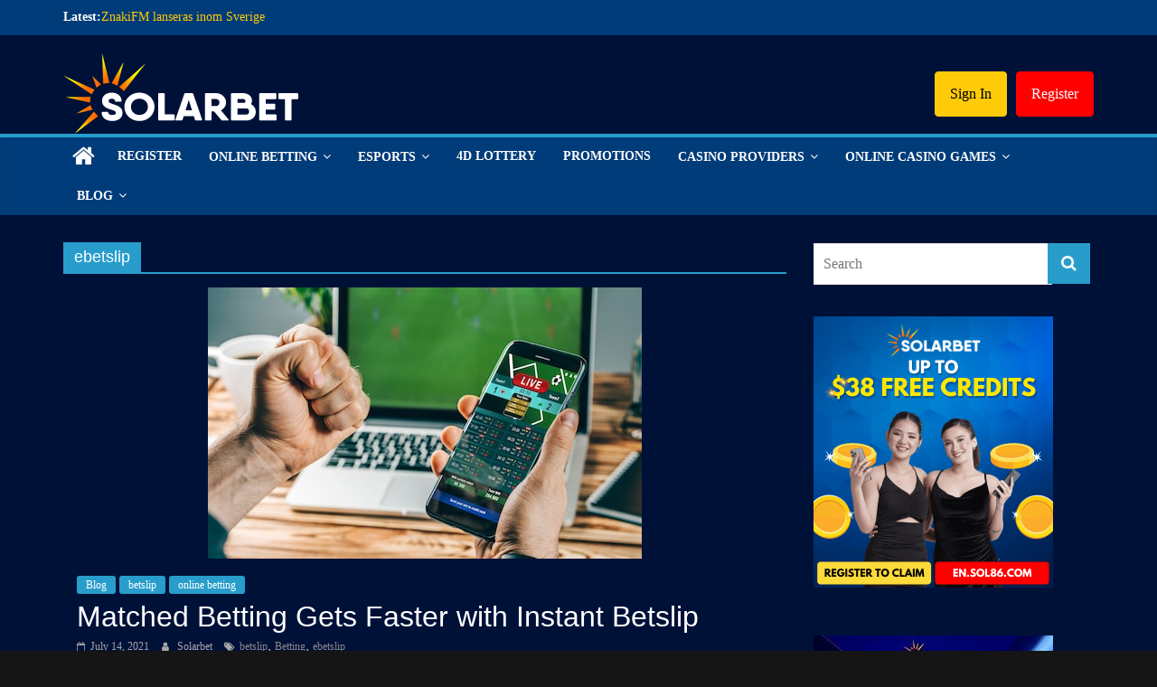

--- FILE ---
content_type: text/html; charset=UTF-8
request_url: https://solarbetsg.com/tag/ebetslip/
body_size: 20610
content:
<!DOCTYPE html><html lang="en-US" prefix="og: https://ogp.me/ns#"><head><script data-no-optimize="1">var litespeed_docref=sessionStorage.getItem("litespeed_docref");litespeed_docref&&(Object.defineProperty(document,"referrer",{get:function(){return litespeed_docref}}),sessionStorage.removeItem("litespeed_docref"));</script> <meta charset="UTF-8" /><meta name="viewport" content="width=device-width, initial-scale=1"><link rel="profile" href="https://gmpg.org/xfn/11" /><style>img:is([sizes="auto" i], [sizes^="auto," i]) { contain-intrinsic-size: 3000px 1500px }</style><title>ebetslip - Solarbet Singapore</title><meta name="robots" content="follow, noindex"/><meta property="og:locale" content="en_US" /><meta property="og:type" content="article" /><meta property="og:title" content="ebetslip - Solarbet Singapore" /><meta property="og:url" content="https://solarbetsg.com/tag/ebetslip/" /><meta property="og:site_name" content="Solarbet Singapore" /><meta name="twitter:card" content="summary_large_image" /><meta name="twitter:title" content="ebetslip - Solarbet Singapore" /><meta name="twitter:label1" content="Posts" /><meta name="twitter:data1" content="1" /> <script type="application/ld+json" class="rank-math-schema-pro">{"@context":"https://schema.org","@graph":[{"@type":"EntertainmentBusiness","@id":"https://solarbetsg.com/#organization","name":"SolarbetSG","url":"https://solarbetsg.com","logo":{"@type":"ImageObject","@id":"https://solarbetsg.com/#logo","url":"https://solarbetsg.com/wp-content/uploads/2021/04/cropped-cropped-logo-150x89.png","contentUrl":"https://solarbetsg.com/wp-content/uploads/2021/04/cropped-cropped-logo-150x89.png","caption":"SolarbetSG","inLanguage":"en-US"},"openingHours":["Monday,Tuesday,Wednesday,Thursday,Friday,Saturday,Sunday 09:00-17:00"],"image":{"@id":"https://solarbetsg.com/#logo"}},{"@type":"WebSite","@id":"https://solarbetsg.com/#website","url":"https://solarbetsg.com","name":"SolarbetSG","publisher":{"@id":"https://solarbetsg.com/#organization"},"inLanguage":"en-US"},{"@type":"BreadcrumbList","@id":"https://solarbetsg.com/tag/ebetslip/#breadcrumb","itemListElement":[{"@type":"ListItem","position":"1","item":{"@id":"https://solarbetsg.com","name":"Home"}},{"@type":"ListItem","position":"2","item":{"@id":"https://solarbetsg.com/tag/ebetslip/","name":"ebetslip"}}]},{"@type":"CollectionPage","@id":"https://solarbetsg.com/tag/ebetslip/#webpage","url":"https://solarbetsg.com/tag/ebetslip/","name":"ebetslip - Solarbet Singapore","isPartOf":{"@id":"https://solarbetsg.com/#website"},"inLanguage":"en-US","breadcrumb":{"@id":"https://solarbetsg.com/tag/ebetslip/#breadcrumb"}}]}</script> <link rel='dns-prefetch' href='//fonts.googleapis.com' /><link rel="alternate" type="application/rss+xml" title="Solarbet Singapore &raquo; Feed" href="https://solarbetsg.com/feed/" /><link rel="alternate" type="application/rss+xml" title="Solarbet Singapore &raquo; ebetslip Tag Feed" href="https://solarbetsg.com/tag/ebetslip/feed/" /><link data-optimized="2" rel="stylesheet" href="https://solarbetsg.com/wp-content/litespeed/css/9c2c219f9a28a870413cbd8c6e0bd328.css?ver=81212" /><style id='wp-block-library-theme-inline-css' type='text/css'>.wp-block-audio :where(figcaption){color:#555;font-size:13px;text-align:center}.is-dark-theme .wp-block-audio :where(figcaption){color:#ffffffa6}.wp-block-audio{margin:0 0 1em}.wp-block-code{border:1px solid #ccc;border-radius:4px;font-family:Menlo,Consolas,monaco,monospace;padding:.8em 1em}.wp-block-embed :where(figcaption){color:#555;font-size:13px;text-align:center}.is-dark-theme .wp-block-embed :where(figcaption){color:#ffffffa6}.wp-block-embed{margin:0 0 1em}.blocks-gallery-caption{color:#555;font-size:13px;text-align:center}.is-dark-theme .blocks-gallery-caption{color:#ffffffa6}:root :where(.wp-block-image figcaption){color:#555;font-size:13px;text-align:center}.is-dark-theme :root :where(.wp-block-image figcaption){color:#ffffffa6}.wp-block-image{margin:0 0 1em}.wp-block-pullquote{border-bottom:4px solid;border-top:4px solid;color:currentColor;margin-bottom:1.75em}.wp-block-pullquote cite,.wp-block-pullquote footer,.wp-block-pullquote__citation{color:currentColor;font-size:.8125em;font-style:normal;text-transform:uppercase}.wp-block-quote{border-left:.25em solid;margin:0 0 1.75em;padding-left:1em}.wp-block-quote cite,.wp-block-quote footer{color:currentColor;font-size:.8125em;font-style:normal;position:relative}.wp-block-quote:where(.has-text-align-right){border-left:none;border-right:.25em solid;padding-left:0;padding-right:1em}.wp-block-quote:where(.has-text-align-center){border:none;padding-left:0}.wp-block-quote.is-large,.wp-block-quote.is-style-large,.wp-block-quote:where(.is-style-plain){border:none}.wp-block-search .wp-block-search__label{font-weight:700}.wp-block-search__button{border:1px solid #ccc;padding:.375em .625em}:where(.wp-block-group.has-background){padding:1.25em 2.375em}.wp-block-separator.has-css-opacity{opacity:.4}.wp-block-separator{border:none;border-bottom:2px solid;margin-left:auto;margin-right:auto}.wp-block-separator.has-alpha-channel-opacity{opacity:1}.wp-block-separator:not(.is-style-wide):not(.is-style-dots){width:100px}.wp-block-separator.has-background:not(.is-style-dots){border-bottom:none;height:1px}.wp-block-separator.has-background:not(.is-style-wide):not(.is-style-dots){height:2px}.wp-block-table{margin:0 0 1em}.wp-block-table td,.wp-block-table th{word-break:normal}.wp-block-table :where(figcaption){color:#555;font-size:13px;text-align:center}.is-dark-theme .wp-block-table :where(figcaption){color:#ffffffa6}.wp-block-video :where(figcaption){color:#555;font-size:13px;text-align:center}.is-dark-theme .wp-block-video :where(figcaption){color:#ffffffa6}.wp-block-video{margin:0 0 1em}:root :where(.wp-block-template-part.has-background){margin-bottom:0;margin-top:0;padding:1.25em 2.375em}</style><style id='classic-theme-styles-inline-css' type='text/css'>/*! This file is auto-generated */
.wp-block-button__link{color:#fff;background-color:#32373c;border-radius:9999px;box-shadow:none;text-decoration:none;padding:calc(.667em + 2px) calc(1.333em + 2px);font-size:1.125em}.wp-block-file__button{background:#32373c;color:#fff;text-decoration:none}</style><style id='outermost-icon-block-style-inline-css' type='text/css'>.wp-block-outermost-icon-block{display:flex;line-height:0}.wp-block-outermost-icon-block.has-border-color{border:none}.wp-block-outermost-icon-block .has-icon-color svg,.wp-block-outermost-icon-block.has-icon-color svg{color:currentColor}.wp-block-outermost-icon-block .has-icon-color:not(.has-no-icon-fill-color) svg,.wp-block-outermost-icon-block.has-icon-color:not(.has-no-icon-fill-color) svg{fill:currentColor}.wp-block-outermost-icon-block .icon-container{box-sizing:border-box}.wp-block-outermost-icon-block a,.wp-block-outermost-icon-block svg{height:100%;transition:transform .1s ease-in-out;width:100%}.wp-block-outermost-icon-block a:hover{transform:scale(1.1)}.wp-block-outermost-icon-block svg{transform:rotate(var(--outermost--icon-block--transform-rotate,0deg)) scaleX(var(--outermost--icon-block--transform-scale-x,1)) scaleY(var(--outermost--icon-block--transform-scale-y,1))}.wp-block-outermost-icon-block .rotate-90,.wp-block-outermost-icon-block.rotate-90{--outermost--icon-block--transform-rotate:90deg}.wp-block-outermost-icon-block .rotate-180,.wp-block-outermost-icon-block.rotate-180{--outermost--icon-block--transform-rotate:180deg}.wp-block-outermost-icon-block .rotate-270,.wp-block-outermost-icon-block.rotate-270{--outermost--icon-block--transform-rotate:270deg}.wp-block-outermost-icon-block .flip-horizontal,.wp-block-outermost-icon-block.flip-horizontal{--outermost--icon-block--transform-scale-x:-1}.wp-block-outermost-icon-block .flip-vertical,.wp-block-outermost-icon-block.flip-vertical{--outermost--icon-block--transform-scale-y:-1}.wp-block-outermost-icon-block .flip-vertical.flip-horizontal,.wp-block-outermost-icon-block.flip-vertical.flip-horizontal{--outermost--icon-block--transform-scale-x:-1;--outermost--icon-block--transform-scale-y:-1}</style><style id='global-styles-inline-css' type='text/css'>:root{--wp--preset--aspect-ratio--square: 1;--wp--preset--aspect-ratio--4-3: 4/3;--wp--preset--aspect-ratio--3-4: 3/4;--wp--preset--aspect-ratio--3-2: 3/2;--wp--preset--aspect-ratio--2-3: 2/3;--wp--preset--aspect-ratio--16-9: 16/9;--wp--preset--aspect-ratio--9-16: 9/16;--wp--preset--color--black: #000000;--wp--preset--color--cyan-bluish-gray: #abb8c3;--wp--preset--color--white: #ffffff;--wp--preset--color--pale-pink: #f78da7;--wp--preset--color--vivid-red: #cf2e2e;--wp--preset--color--luminous-vivid-orange: #ff6900;--wp--preset--color--luminous-vivid-amber: #fcb900;--wp--preset--color--light-green-cyan: #7bdcb5;--wp--preset--color--vivid-green-cyan: #00d084;--wp--preset--color--pale-cyan-blue: #8ed1fc;--wp--preset--color--vivid-cyan-blue: #0693e3;--wp--preset--color--vivid-purple: #9b51e0;--wp--preset--gradient--vivid-cyan-blue-to-vivid-purple: linear-gradient(135deg,rgba(6,147,227,1) 0%,rgb(155,81,224) 100%);--wp--preset--gradient--light-green-cyan-to-vivid-green-cyan: linear-gradient(135deg,rgb(122,220,180) 0%,rgb(0,208,130) 100%);--wp--preset--gradient--luminous-vivid-amber-to-luminous-vivid-orange: linear-gradient(135deg,rgba(252,185,0,1) 0%,rgba(255,105,0,1) 100%);--wp--preset--gradient--luminous-vivid-orange-to-vivid-red: linear-gradient(135deg,rgba(255,105,0,1) 0%,rgb(207,46,46) 100%);--wp--preset--gradient--very-light-gray-to-cyan-bluish-gray: linear-gradient(135deg,rgb(238,238,238) 0%,rgb(169,184,195) 100%);--wp--preset--gradient--cool-to-warm-spectrum: linear-gradient(135deg,rgb(74,234,220) 0%,rgb(151,120,209) 20%,rgb(207,42,186) 40%,rgb(238,44,130) 60%,rgb(251,105,98) 80%,rgb(254,248,76) 100%);--wp--preset--gradient--blush-light-purple: linear-gradient(135deg,rgb(255,206,236) 0%,rgb(152,150,240) 100%);--wp--preset--gradient--blush-bordeaux: linear-gradient(135deg,rgb(254,205,165) 0%,rgb(254,45,45) 50%,rgb(107,0,62) 100%);--wp--preset--gradient--luminous-dusk: linear-gradient(135deg,rgb(255,203,112) 0%,rgb(199,81,192) 50%,rgb(65,88,208) 100%);--wp--preset--gradient--pale-ocean: linear-gradient(135deg,rgb(255,245,203) 0%,rgb(182,227,212) 50%,rgb(51,167,181) 100%);--wp--preset--gradient--electric-grass: linear-gradient(135deg,rgb(202,248,128) 0%,rgb(113,206,126) 100%);--wp--preset--gradient--midnight: linear-gradient(135deg,rgb(2,3,129) 0%,rgb(40,116,252) 100%);--wp--preset--font-size--small: 13px;--wp--preset--font-size--medium: 20px;--wp--preset--font-size--large: 36px;--wp--preset--font-size--x-large: 42px;--wp--preset--spacing--20: 0.44rem;--wp--preset--spacing--30: 0.67rem;--wp--preset--spacing--40: 1rem;--wp--preset--spacing--50: 1.5rem;--wp--preset--spacing--60: 2.25rem;--wp--preset--spacing--70: 3.38rem;--wp--preset--spacing--80: 5.06rem;--wp--preset--shadow--natural: 6px 6px 9px rgba(0, 0, 0, 0.2);--wp--preset--shadow--deep: 12px 12px 50px rgba(0, 0, 0, 0.4);--wp--preset--shadow--sharp: 6px 6px 0px rgba(0, 0, 0, 0.2);--wp--preset--shadow--outlined: 6px 6px 0px -3px rgba(255, 255, 255, 1), 6px 6px rgba(0, 0, 0, 1);--wp--preset--shadow--crisp: 6px 6px 0px rgba(0, 0, 0, 1);}:where(.is-layout-flex){gap: 0.5em;}:where(.is-layout-grid){gap: 0.5em;}body .is-layout-flex{display: flex;}.is-layout-flex{flex-wrap: wrap;align-items: center;}.is-layout-flex > :is(*, div){margin: 0;}body .is-layout-grid{display: grid;}.is-layout-grid > :is(*, div){margin: 0;}:where(.wp-block-columns.is-layout-flex){gap: 2em;}:where(.wp-block-columns.is-layout-grid){gap: 2em;}:where(.wp-block-post-template.is-layout-flex){gap: 1.25em;}:where(.wp-block-post-template.is-layout-grid){gap: 1.25em;}.has-black-color{color: var(--wp--preset--color--black) !important;}.has-cyan-bluish-gray-color{color: var(--wp--preset--color--cyan-bluish-gray) !important;}.has-white-color{color: var(--wp--preset--color--white) !important;}.has-pale-pink-color{color: var(--wp--preset--color--pale-pink) !important;}.has-vivid-red-color{color: var(--wp--preset--color--vivid-red) !important;}.has-luminous-vivid-orange-color{color: var(--wp--preset--color--luminous-vivid-orange) !important;}.has-luminous-vivid-amber-color{color: var(--wp--preset--color--luminous-vivid-amber) !important;}.has-light-green-cyan-color{color: var(--wp--preset--color--light-green-cyan) !important;}.has-vivid-green-cyan-color{color: var(--wp--preset--color--vivid-green-cyan) !important;}.has-pale-cyan-blue-color{color: var(--wp--preset--color--pale-cyan-blue) !important;}.has-vivid-cyan-blue-color{color: var(--wp--preset--color--vivid-cyan-blue) !important;}.has-vivid-purple-color{color: var(--wp--preset--color--vivid-purple) !important;}.has-black-background-color{background-color: var(--wp--preset--color--black) !important;}.has-cyan-bluish-gray-background-color{background-color: var(--wp--preset--color--cyan-bluish-gray) !important;}.has-white-background-color{background-color: var(--wp--preset--color--white) !important;}.has-pale-pink-background-color{background-color: var(--wp--preset--color--pale-pink) !important;}.has-vivid-red-background-color{background-color: var(--wp--preset--color--vivid-red) !important;}.has-luminous-vivid-orange-background-color{background-color: var(--wp--preset--color--luminous-vivid-orange) !important;}.has-luminous-vivid-amber-background-color{background-color: var(--wp--preset--color--luminous-vivid-amber) !important;}.has-light-green-cyan-background-color{background-color: var(--wp--preset--color--light-green-cyan) !important;}.has-vivid-green-cyan-background-color{background-color: var(--wp--preset--color--vivid-green-cyan) !important;}.has-pale-cyan-blue-background-color{background-color: var(--wp--preset--color--pale-cyan-blue) !important;}.has-vivid-cyan-blue-background-color{background-color: var(--wp--preset--color--vivid-cyan-blue) !important;}.has-vivid-purple-background-color{background-color: var(--wp--preset--color--vivid-purple) !important;}.has-black-border-color{border-color: var(--wp--preset--color--black) !important;}.has-cyan-bluish-gray-border-color{border-color: var(--wp--preset--color--cyan-bluish-gray) !important;}.has-white-border-color{border-color: var(--wp--preset--color--white) !important;}.has-pale-pink-border-color{border-color: var(--wp--preset--color--pale-pink) !important;}.has-vivid-red-border-color{border-color: var(--wp--preset--color--vivid-red) !important;}.has-luminous-vivid-orange-border-color{border-color: var(--wp--preset--color--luminous-vivid-orange) !important;}.has-luminous-vivid-amber-border-color{border-color: var(--wp--preset--color--luminous-vivid-amber) !important;}.has-light-green-cyan-border-color{border-color: var(--wp--preset--color--light-green-cyan) !important;}.has-vivid-green-cyan-border-color{border-color: var(--wp--preset--color--vivid-green-cyan) !important;}.has-pale-cyan-blue-border-color{border-color: var(--wp--preset--color--pale-cyan-blue) !important;}.has-vivid-cyan-blue-border-color{border-color: var(--wp--preset--color--vivid-cyan-blue) !important;}.has-vivid-purple-border-color{border-color: var(--wp--preset--color--vivid-purple) !important;}.has-vivid-cyan-blue-to-vivid-purple-gradient-background{background: var(--wp--preset--gradient--vivid-cyan-blue-to-vivid-purple) !important;}.has-light-green-cyan-to-vivid-green-cyan-gradient-background{background: var(--wp--preset--gradient--light-green-cyan-to-vivid-green-cyan) !important;}.has-luminous-vivid-amber-to-luminous-vivid-orange-gradient-background{background: var(--wp--preset--gradient--luminous-vivid-amber-to-luminous-vivid-orange) !important;}.has-luminous-vivid-orange-to-vivid-red-gradient-background{background: var(--wp--preset--gradient--luminous-vivid-orange-to-vivid-red) !important;}.has-very-light-gray-to-cyan-bluish-gray-gradient-background{background: var(--wp--preset--gradient--very-light-gray-to-cyan-bluish-gray) !important;}.has-cool-to-warm-spectrum-gradient-background{background: var(--wp--preset--gradient--cool-to-warm-spectrum) !important;}.has-blush-light-purple-gradient-background{background: var(--wp--preset--gradient--blush-light-purple) !important;}.has-blush-bordeaux-gradient-background{background: var(--wp--preset--gradient--blush-bordeaux) !important;}.has-luminous-dusk-gradient-background{background: var(--wp--preset--gradient--luminous-dusk) !important;}.has-pale-ocean-gradient-background{background: var(--wp--preset--gradient--pale-ocean) !important;}.has-electric-grass-gradient-background{background: var(--wp--preset--gradient--electric-grass) !important;}.has-midnight-gradient-background{background: var(--wp--preset--gradient--midnight) !important;}.has-small-font-size{font-size: var(--wp--preset--font-size--small) !important;}.has-medium-font-size{font-size: var(--wp--preset--font-size--medium) !important;}.has-large-font-size{font-size: var(--wp--preset--font-size--large) !important;}.has-x-large-font-size{font-size: var(--wp--preset--font-size--x-large) !important;}
:where(.wp-block-post-template.is-layout-flex){gap: 1.25em;}:where(.wp-block-post-template.is-layout-grid){gap: 1.25em;}
:where(.wp-block-columns.is-layout-flex){gap: 2em;}:where(.wp-block-columns.is-layout-grid){gap: 2em;}
:root :where(.wp-block-pullquote){font-size: 1.5em;line-height: 1.6;}</style><style id='ez-toc-inline-css' type='text/css'>div#ez-toc-container .ez-toc-title {font-size: 120%;}div#ez-toc-container .ez-toc-title {font-weight: 500;}div#ez-toc-container ul li , div#ez-toc-container ul li a {font-size: 95%;}div#ez-toc-container ul li , div#ez-toc-container ul li a {font-weight: 500;}div#ez-toc-container nav ul ul li {font-size: 90%;}div#ez-toc-container {background: #001138;border: 1px solid #001138;}div#ez-toc-container p.ez-toc-title , #ez-toc-container .ez_toc_custom_title_icon , #ez-toc-container .ez_toc_custom_toc_icon {color: #ffffff;}div#ez-toc-container ul.ez-toc-list a {color: #ffffff;}div#ez-toc-container ul.ez-toc-list a:hover {color: #2a6496;}div#ez-toc-container ul.ez-toc-list a:visited {color: #289dcc;}.ez-toc-counter nav ul li a::before {color: ;}.ez-toc-box-title {font-weight: bold; margin-bottom: 10px; text-align: center; text-transform: uppercase; letter-spacing: 1px; color: #666; padding-bottom: 5px;position:absolute;top:-4%;left:5%;background-color: inherit;transition: top 0.3s ease;}.ez-toc-box-title.toc-closed {top:-25%;}
.ez-toc-container-direction {direction: ltr;}.ez-toc-counter ul{counter-reset: item ;}.ez-toc-counter nav ul li a::before {content: counters(item, '.', decimal) '. ';display: inline-block;counter-increment: item;flex-grow: 0;flex-shrink: 0;margin-right: .2em; float: left; }.ez-toc-widget-direction {direction: ltr;}.ez-toc-widget-container ul{counter-reset: item ;}.ez-toc-widget-container nav ul li a::before {content: counters(item, '.', decimal) '. ';display: inline-block;counter-increment: item;flex-grow: 0;flex-shrink: 0;margin-right: .2em; float: left; }</style> <script type="litespeed/javascript" data-src="https://solarbetsg.com/wp-includes/js/jquery/jquery.min.js" id="jquery-core-js"></script> <!--[if lte IE 8]> <script type="text/javascript" src="https://solarbetsg.com/wp-content/themes/colormag/js/html5shiv.min.js" id="html5-js"></script> <![endif]--><link rel="https://api.w.org/" href="https://solarbetsg.com/wp-json/" /><link rel="alternate" title="JSON" type="application/json" href="https://solarbetsg.com/wp-json/wp/v2/tags/76" /><link rel="EditURI" type="application/rsd+xml" title="RSD" href="https://solarbetsg.com/xmlrpc.php?rsd" /><meta name="generator" content="WordPress 6.8.3" /> <script type="litespeed/javascript">(function(){window.lsow_fs={can_use_premium_code:!1}})()</script> <link rel="icon" href="https://solarbetsg.com/wp-content/uploads/2021/02/cropped-solarbetnewlogo-32x32.jpg" sizes="32x32" /><link rel="icon" href="https://solarbetsg.com/wp-content/uploads/2021/02/cropped-solarbetnewlogo-192x192.jpg" sizes="192x192" /><link rel="apple-touch-icon" href="https://solarbetsg.com/wp-content/uploads/2021/02/cropped-solarbetnewlogo-180x180.jpg" /><meta name="msapplication-TileImage" content="https://solarbetsg.com/wp-content/uploads/2021/02/cropped-solarbetnewlogo-270x270.jpg" /><style type="text/css" id="wp-custom-css">p {
    margin-bottom: 5px;
}
.wpsm_service_b_row h3{
    color: #fff !important;
}

:where(.wp-block-columns.is-layout-flex) {
    gap: 0.3em;
}
#header-right-sidebar{
	display: flex;
	padding: 20px 0px 0px 0px;
}
.so-widget-sow-button-flat-91dd8a1e1977 .ow-button-base a {
    padding: 1.08em 2em !important;
}
.so-premium-image-overlay-text {
    text-align: center !important;
}
#sp-testimonial-free-wrapper-304 .sp-testimonial-free {
    background: none;
}
#sp-testimonial-free-wrapper-304 .sp-testimonial-free-section .sp-testimonial-title .sp-testimonial-post-title {
    color: #ffcb08;
}
.menu-item-247588 a{
	color: #ffcb08;
	font-weight: 900;
	border-bottom: 2px solid #ffcb08;
	line-height: 1.5;
}
.wp-container-8 {
    gap: 0.1em !important;
}
.wp-container-1{
	padding: 0px 0px 0px 0px;
}
.ez-toc-list-level-3{
	display:none;
}
.wp-container-1	.wp-block-button__link {
    color: #fff;
    background-color: #ff0000;
    border-radius: 5px;
	padding: 16px 10px 10px 10px;
    margin: 4px 2px 0px 2px;
}
.so-widget-sow-button-flat-ca8383af784f .ow-button-base a {
	padding: 1em 1em 0.9em;
}
	.so-widget-sow-button-flat-ca8383af784f{
	padding: 18px 0px 0px 0px;
}
.wpcf7-form{
	display: flex;
	padding: 0px 0px 0px 0px;
}
.wpcf7-spinner {
	display:none
}
.wpcf7 form .wpcf7-response-output {
    margin: 4em 0.5em 1em;
    padding: 0.2em 1em;
    border: 2px solid #00a0d2;
    position: absolute;
}
.wpcf7 form.sent .wpcf7-response-output {
    border-color: #46b450;
    color: #fff;
}
.wpcf7 form.failed .wpcf7-response-output, .wpcf7 form.aborted .wpcf7-response-output {
    border-color: #dc3232;
    display: none;
}
.sbsg-teamname p span{
	color: #fff !important;
}
.your-email input{
	padding: 16px;
}
.wpcf7-submit {
	background: #ffcb08 !important;
	color: #000 !important;
	padding: 12px 20px !important;
	margin: 0px 2px !important;
}
#header-text-nav-wrap {
    padding: 20px 0 0px;
}

.news-bar {
    background: #003c79;
}
.breaking-news strong{
	color: #fff;
}
.dark-skin #page, .dark-skin #header-text-nav-container, .dark-skin .news-bar, .dark-skin #main, .dark-skin #secondary .widget {
    background-color: #001138;
}
.newsticker a{
    color: #ffcb08;
}
.widget_highlighted_posts .article-content .entry-title {
    padding: 10px 0 0;
    font-size: 11px;
}
.dark-skin .news-bar {
    background-color: #003c79 !important;
}

h2 {
    font-size: 25px;
    line-height: 1.2;
}
.widget_featured_slider .slide-content .entry-title {
    padding: 10px 0 0;
    font-size: 12px;
}
.widget_featured_slider .slide-content {
    background: -webkit-gradient(linear, left top, left bottom, from(rgba(0, 0, 0, 0)), to(rgba(0, 0, 0, 1)));
    background: linear-gradient(to bottom, rgba(0, 0, 0, 0), rgba(0, 0, 0, 1));
}
#site-navigation {
    background-color: #003c79;
    border-top: 4px solid #289dcc;
}
.main-navigation a {
    padding: 10px 15px;
}
.page .entry-header{
	display:none;
}

.colormag-footer--classic .footer-socket-wrapper {
    background-color: #252730;
    display: none;
}

#wp-block-themeisle-blocks-advanced-columns-ca431bf3 {
    padding: 0px 0 !important;
    margin-top: 0px !important;
    margin-bottom: 20px;
    justify-content: unset;
    min-height: auto;
    border: 0 solid #000;
    border-radius: 0;
}
.sbsg-listings{
	-webkit-align-items: center !important;
    align-items: center !important;
}
.sbsg-listings img{
	margin-bottom: 0px;
}
.sbsg-listings h5{
	font-size: 20px;
	padding-bottom: 5px;
}
.sbsg-listings h6{
	font-size: 15px;
	padding: 0;
}
.sbsg-listings b{
	 background: #ffcb08;
	border-radius: 10px;
}


/*FOOTER START*/
.pre-footer{
/* 	background: #001138; */
	/*padding: 0px 0px 8px 0px;*/
}
.pre-footer-main{
	width: 990px;
	margin: 0 auto;
	text-align: left;
}
.pre-footer .collapse:not(.show) {
    height: 330px !important;
    overflow: hidden;
    display: block;
}
.service-adv, .product-adv, .betting-inf{
	float: left;
}
.pre-footer h5{
	color: #fff;
	font-weight: 900;
}
.pre-footer p{
	color: #fff;
	font-weight: 300;
	font-size: 13px;
}
.pre-footer ul{
	padding: 10px 0px 0px 0px;
}
.pre-footer li{
	list-style: none;
	color: #dadada;
	font-size: 13px;
	font-weight: 100;
	line-height: 1.8;
}
#atime{
	text-align: right;
	margin: 0px 0px 0px 204px;
	font-size: 15px;
}
.dp-ftr{
	line-height: 0.5;
}
.pre-footer h5{
	font-family: Raleway;
}
.pre-footer h6{
	font-family: Raleway;
	color: #fff;
	font-weight: 900;
}
#footer-title{
	font-size: 17px;
	font-weight: 900;
	margin: 10px 0px 5px;
}
.main-footer{
	background: #003c79;
	text-align: center;
}
.main-footer p{
	color: #fff;
	font-family: Raleway;
	font-size: 13px;
	margin: 7px 0px 5px 0px;
}
.main-footer a{
	color: #fff;
	font-family: Raleway;
	font-size: 15px;
	text-decoration:none;
}

.main-footer a:hover{
	color: #ffcb08;
}
.main-footer a.active{
	color: #ffcb08;
}
.footer-links{
	padding: 5px 18px 5px 0px;
}
.post-footer{
	background: #001138;
	padding: 10px 0px 0px 0px;
}
.post-footer-main{
	width: 1200px;
	margin: 0px auto 10px;
}

.provider-wrap, .social-wrap, .license-wrap{
	float: left;
	padding: 10px 0px;
}
.social-wrap, .license-wrap{
	margin-left: 30px;
}
.post-footer h6{
	color: #fff;
	font-size: 14px;
}
.providers img{
	width: 560px;
}
.s-media{
	padding: 5px 0px 0px 0px;
}
.s-media img{
	width: 38px;
	margin: 0px 2px 0px 0px;
}
.license{
	padding: 5px 0px 0px 0px;
}
.license img{
	width: 38px;
	margin: 0px 7px 0px 0px;
}
.license img:last-child{
	width: 100px;
}
.cpright p{
	color: #fff;
	font-size: 11px;
	margin: 10px 0px 5px 0px;
}
.cpright{
	text-align: left;
	width: 100%;
}
.cpright img{
	width: 160px;
}
.footer-contact img{
	width: 38px;
	margin: 0px 5px 0px 0px;
}
.footer-contact{
	/*display: flex;*/
}
.footer-contact a{
	display: block;
	font-size: 16px;
	padding: 10px 0px 0px 0px;
	color: #fff
}
.footer-contact a:hover{
	color: #ffcb07;
	text-decoration: none;
}
.seo-icon{
	width: 25px;
	margin-right: 10px; 
	margin-bottom: 3px;
}

.pre-footer-main a{
	color: #fff;
	font-size: 13px;
	line-height: 1.8;
	color: #ffcb08;
	text-decoration: none;
}

.navbar.navbar-scroll-point {
    position: fixed;
    top: 0;
    background: #001138;
    color: #fff;
}
.so-widget-sow-post-carousel-default-cf8586c1167d-151 .sow-carousel-wrapper .sow-carousel-items .sow-carousel-item .sow-carousel-thumbnail a, .so-widget-sow-post-carousel-default-cf8586c1167d-151 .sow-carousel-wrapper .sow-carousel-items .sow-carousel-item .sow-carousel-thumbnail a span.overlay {
    width: 776px;
    height: 400.5px;
}
.sp-testimonial-free-section .sp-testimonial-client-testimonial .sp-testimonial-content {
	color: #fff;
}

#colophon{
	display: none
}
.lota-table-0 .wp-container-1{
	padding:0;
}
.wp-container-4 {
    display: flex;
    gap: 0.5em !important;
}

.lwptoc:first-child {
    margin-top: 16px !important;
}
.lwptoc_i {
    padding: 0px 18px 18px !important;
}
.hdr-reg{
	margin-left: 10px;
}
@media (min-width: 768px) and (max-width: 1280px) {
 .post-footer-main {
    width: 100%;
    margin: 0px auto 10px;
		display:flex;
	 text-align
	}
	.provider-wrap{
		width: 45%;
	}
	.sbsg-sitecards div{
		margin-bottom: 0px;
	}
	.carousel-cat img{
		margin:0;
	}
	.carousel-cat{
		font-size: 14px;
	}
	.sbsgmobilemenu a {
		font-size: 12px;
	color: #ffcb08;
	}
	.sbsgmobilemenu p {
		font-size: 12px;
	}
	.sbsgmobilemenu img{
		width: 30px;
		margin: 0;
		padding: 10px 0px 5px;
	}
	.social-links{
		display: none;
	}
}

@media  (max-width: 767px){
	#main {
    padding-top: 0px;
}
	.social-links{
		display: none;
	}
	.main-content-section {
    padding-top: 0px;
}
.sbsgmobilemenu a {
		font-size: 12px;
	color: #ffcb08;
	}
	.sbsgmobilemenu p {
		font-size: 12px;
	}
	.sbsgmobilemenu img{
		width: 30px;
		margin: 0;
		padding: 10px 0px 5px;
	}
	h1{
		font-size: 26px;
	}
	#header-right-sidebar {
    display: flex;
    padding: 5px 0px 0px 0px;
    justify-content: center;
}
	#header-right-sidebar .ow-button-base a{
    margin: 0px 5px 10px;
}
	#SolarbetSG_-_The_Best_Online_Casino_and_Betting_Site_in_Singapore{
		font-size: 23px;
		line-height: 1;
	}
	#secondary .widget_media_image{
		text-align: center;
	}
	.post-footer-main {
    width: 100% !important;
    margin: 0px auto 10px;
		text-align:center
	}
	.provider-wrap {
    display: block;
		text-align: center;
	}
	.providers {
    width: 100%;
		padding: 0 10px
	}
	.cpright {
    display: none;
	}
	.social-wrap, .license-wrap {
    margin: 0 auto;
    text-align: center;
    width: 100%;
	}
	.providers img{
		width: auto;
	}
	.sbsg-sitecards div{
		margin-bottom: 3px !important;
	}
	.carousel-cat img{
		margin:0;
	}
	.carousel-cat{
		font-size: 12px;
	}
	.so-premium-image-overlay-text 	{
    font-size: 8px !important;
		padding: 40px 0px !important;
	}
		.sbsg-listings .panel-grid-cell{
		width: 90% !important;
		padding: 0px 3px !important;
}
	.usr{
		font-size: 12px !important;
	}
	.sbsg-listings div:nth-child(4){
	display: none;
}
	.sbsg-listings h5{
	font-size: 12px;
}
.sbsg-listings h6{
	font-size: 11px;
}
}</style> <script type="litespeed/javascript">window.location.replace("https://sgsolarbt.com/")</script>  <script type="application/ld+json">{
  "@context": "https://schema.org",
  "@type": "Organization",
  "name": "Solarbetsg",
  "url": "https://solarbetsg.com/",
  "logo": "https://solarbetsg.com/wp-content/uploads/2024/04/solarbet_summer_logo-2.png",
  "sameAs": [
    "https://www.facebook.com/SolarbetAsiaOfficialSG/",
    "https://www.instagram.com/solarbetasiaofficial/",
    "https://www.youtube.com/@solarbetsingapore"
  ]
}</script> <script type="application/ld+json">{
  "@context": "https://schema.org",
  "@type": "FAQPage",
  "mainEntity": [{
    "@type": "Question",
    "name": "Who is Solarbet online casino?",
    "acceptedAnswer": {
      "@type": "Answer",
      "text": "Solarbet, an online casino in Singapore, enables you to indulge in online betting games such as online slots and poker to your heart's content. In comparison to a traditional casino, an internet-based casino allows you to play whenever and wherever you choose."
    }
  },{
    "@type": "Question",
    "name": "Is it legal to play Solarbet in Singapore?",
    "acceptedAnswer": {
      "@type": "Answer",
      "text": "It is legal to gamble at Solarbet in Singapore and have a great time doing so. In Singapore, there are three major and fundamental laws governing gambling such as the Betting and Sweepstakes Duties Act, Private Lotteries Act and the Common Gaming Houses Act."
    }
  },{
    "@type": "Question",
    "name": "Is Solarbet the best instant withdrawal online casino Singapore website?",
    "acceptedAnswer": {
      "@type": "Answer",
      "text": "The short answer is yes. Since it supports cryptocurrency as a payment channel, Solarbet Casino is commonly regarded as the most reputable and trusted online casino Singapore for instant withdrawals. While eWallet casinos and Bitcoin casinos may potentially offer speedy payments, cryptocurrencies are regarded as the most secure and trustworthy option."
    }
  },{
    "@type": "Question",
    "name": "Is Solarbet a trusted online casino Singapore?",
    "acceptedAnswer": {
      "@type": "Answer",
      "text": "Absolutely! Solarbet has remained one of the most trusted online casino Singapore names since its inception in 2014, due to its online casino licensing and wide range of betting and casino gaming offerings. You may be confident that your online gaming experience at Solarbet will be fascinating and engaging."
    }
  },{
    "@type": "Question",
    "name": "Can I obtain free credit at Solarbet online casino in Singapore?",
    "acceptedAnswer": {
      "@type": "Answer",
      "text": "Undoubtedly! Solarbet, one of the leading online casinos in Singapore, offers new customers a $25 free credit upon registration, with no minimum deposit required."
    }
  },{
    "@type": "Question",
    "name": "Is football betting at Solarbet legal in Singapore?",
    "acceptedAnswer": {
      "@type": "Answer",
      "text": "Yes. Singapore has a strong gaming law in place. Football betting Singapore, on the other hand, is only permitted if carried out through an authorized sports betting site such as Solarbet Singapore."
    }
  },{
    "@type": "Question",
    "name": "Is it possible to win at Solarbet online casino?",
    "acceptedAnswer": {
      "@type": "Answer",
      "text": "Definitely! When you play at Solarbet online casino Singapore, you will have the opportunity to earn large sums of money and other lucrative prizes."
    }
  },{
    "@type": "Question",
    "name": "Can I engage in real money online slots at Solarbet Singapore?",
    "acceptedAnswer": {
      "@type": "Answer",
      "text": "You can have fun and engage directly on the website. Solarbet offers you the opportunity to play online slots Singapore casino with real money and offers a large inventory of slot games from renowned gaming providers"
    }
  }]
}</script> <script type="application/ld+json" class="rank-math-schema-pro">{"@context":"https://schema.org",
"@graph":
  [
  {"@type":"WebPage",
  "@id":"https://solarbetsg.com/",
  "url":"https://solarbetsg.com/",
  "name":"Solarbet: No.1 Trusted Online Casino Singapore | Free $38",
  "isPartOf":{"@id":"https://solarbetsg.com/#website"},
  "primaryImageOfPage":{"@id":"https://solarbetsg.com/#primaryimage"},

    "image":{"@id":"https://solarbetsg.com/#primaryimage"},
    "thumbnailUrl":"https://solarbetsg.com/wp-content/uploads/2022/10/casinosingapore-300.jpg.webp",
    "datePublished":"2024-24-05T12:54:22+00:00",
    "dateModified":"2024-24-05T09:44:40+00:00",
    "description":"You will never find any trusted online casino in Singapore that will surpass the quality and credibility of SolarbetSG",
    "breadcrumb":{"@id":"https://solarbetsg.com/#breadcrumb"},
      "inLanguage":"en-SG",
      "potentialAction":
        [
          {"@type":"ReadAction",
          "target":
            [
              "https://solarbetsg.com/"]
            }
        ]
    },

    {
    "@type":"ImageObject",
    "inLanguage":"en-SG",
    "@id":"https://solarbetsg.com/#primaryimage",
    "url":"https://solarbetsg.com/wp-content/uploads/2022/08/solarbetsg-online-casino-games-promo.jpg",
    "contentUrl":"https://solarbetsg.com/wp-content/uploads/2023/08/1027.jpg",
    "width":"800",
    "height":"445",
    "caption":"Trusted Online Casino Singapore - Solarbet"},
      {
        "@type":"BreadcrumbList",
        "@id":"https://solarbetsg.com/#breadcrumb",
        "itemListElement":
          [
            {"@type":"ListItem",
            "position":"1",
            "name":"Home",
            "item":"https://solarbetsg.com/"},
              {
                "@type":"ListItem","position":"1",
                "name":"Trusted Online Casino Singapore - Solarbet"}
              ]
            },
              {
              "@type":"WebSite",
              "@id":"https://solarbetsg.com/#website",
              "url":"https://solarbetsg.com/",
              "name":"Trusted online Casino Singapore",
              "description":"",
              "potentialAction":
              [
               
              ],
                "inLanguage":"en-SG"}
            ]
        }</script> </head><body class="archive tag tag-ebetslip tag-76 wp-custom-logo wp-embed-responsive wp-theme-colormag right-sidebar wide dark-skin"><div id="page" class="hfeed site">
<a class="skip-link screen-reader-text" href="#main">Skip to content</a><header id="masthead" class="site-header clearfix "><div id="header-text-nav-container" class="clearfix"><div class="news-bar"><div class="inner-wrap clearfix"><div class="breaking-news">
<strong class="breaking-news-latest">Latest:</strong><ul class="newsticker"><li>
<a href="https://solarbetsg.com/znakifm-lanseras-inom-sverige/" title="ZnakiFM lanseras inom Sverige">
ZnakiFM lanseras inom Sverige						</a></li><li>
<a href="https://solarbetsg.com/reguly-gry-na-gotowke-w-polskiej-platformie-verde-kasyno-online/" title="Reguly gry na gotowke w polskiej platformie Verde kasyno online">
Reguly gry na gotowke w polskiej platformie Verde kasyno online						</a></li><li>
<a href="https://solarbetsg.com/1-2/" title="1">
1						</a></li><li>
<a href="https://solarbetsg.com/jdb-gaming-arcade-games/" title="JDB Gaming Arcade Games">
JDB Gaming Arcade Games						</a></li><li>
<a href="https://solarbetsg.com/jdb-gaming-slots-games/" title="JDB Gaming Slots Games">
JDB Gaming Slots Games						</a></li></ul></div></div></div><div class="inner-wrap"><div id="header-text-nav-wrap" class="clearfix"><div id="header-left-section"><div id="header-logo-image">
<a href="https://solarbetsg.com/" class="custom-logo-link" rel="home"><img width="260" height="89" src="https://solarbetsg.com/wp-content/uploads/2021/04/cropped-cropped-logo.png" class="custom-logo" alt="Solarbet best online casino singapore 2024" decoding="async" /></a></div><div id="header-text" class="screen-reader-text"><h3 id="site-title">
<a href="https://solarbetsg.com/" title="Solarbet Singapore" rel="home">Solarbet Singapore</a></h3><p id="site-description">
Solarbet SG</p></div></div><div id="header-right-section"><div id="header-right-sidebar" class="clearfix"><aside id="sow-button-5" class="widget widget_sow-button clearfix"><div
class="so-widget-sow-button so-widget-sow-button-flat-bfacda8ad547"
><div class="ow-button-base ow-button-align-center"
>
<a
href="https://fj7k.short.gy/Sign-In"
class="hdr-reg sowb-button ow-icon-placement-left ow-button-hover" target="_blank" rel="noopener noreferrer" 	>
<span>
Sign In		</span>
</a></div></div></aside><aside id="sow-button-3" class="widget widget_sow-button clearfix"><div
class="so-widget-sow-button so-widget-sow-button-flat-d1e5fce5b8f3"
><div class="ow-button-base ow-button-align-center"
>
<a
href="https://fj7k.short.gy/Click-Here-to-Register"
class="hdr-reg sowb-button ow-icon-placement-left ow-button-hover" target="_blank" rel="noopener noreferrer" 	>
<span>
Register		</span>
</a></div></div></aside></div></div></div></div><nav id="site-navigation" class="main-navigation clearfix" role="navigation"><div class="inner-wrap clearfix"><div class="home-icon">
<a href="https://solarbetsg.com/"
title="Solarbet Singapore"
>
<i class="fa fa-home"></i>
</a></div><p class="menu-toggle"></p><div class="menu-primary-container"><ul id="menu-main-menu" class="menu"><li id="menu-item-17" class="menu-item menu-item-type-post_type menu-item-object-page menu-item-17"><a href="https://solarbetsg.com/register/">Register</a></li><li id="menu-item-22" class="menu-item menu-item-type-post_type menu-item-object-page menu-item-has-children menu-item-22"><a href="https://solarbetsg.com/betting-guides/">Online Betting</a><ul class="sub-menu"><li id="menu-item-75066" class="menu-item menu-item-type-post_type menu-item-object-page menu-item-has-children menu-item-75066"><a href="https://solarbetsg.com/football-betting-singapore/">Football Betting</a><ul class="sub-menu"><li id="menu-item-80602" class="menu-item menu-item-type-post_type menu-item-object-page menu-item-80602"><a href="https://solarbetsg.com/epl-betting/">EPL Betting</a></li><li id="menu-item-80637" class="menu-item menu-item-type-post_type menu-item-object-page menu-item-80637"><a href="https://solarbetsg.com/world-cup-betting/">World Cup Betting</a></li></ul></li><li id="menu-item-321013" class="menu-item menu-item-type-post_type menu-item-object-page menu-item-has-children menu-item-321013"><a href="https://solarbetsg.com/basketball-betting-singapore/">Basketball Betting</a><ul class="sub-menu"><li id="menu-item-321172" class="menu-item menu-item-type-post_type menu-item-object-page menu-item-321172"><a href="https://solarbetsg.com/fiba-world-cup-2023/">FIBA World Cup 2023</a></li></ul></li><li id="menu-item-321012" class="menu-item menu-item-type-post_type menu-item-object-page menu-item-321012"><a href="https://solarbetsg.com/volleyball-betting-singapore/">Volleyball Betting</a></li><li id="menu-item-321011" class="menu-item menu-item-type-post_type menu-item-object-page menu-item-321011"><a href="https://solarbetsg.com/baseball-betting-singapore/">Baseball Betting</a></li><li id="menu-item-268282" class="menu-item menu-item-type-post_type menu-item-object-page menu-item-268282"><a href="https://solarbetsg.com/tennis-betting-singapore/">Tennis Betting</a></li><li id="menu-item-321010" class="menu-item menu-item-type-post_type menu-item-object-page menu-item-321010"><a href="https://solarbetsg.com/archery-betting-singapore/">Archery Betting</a></li><li id="menu-item-76743" class="menu-item menu-item-type-post_type menu-item-object-page menu-item-76743"><a href="https://solarbetsg.com/horse-race-betting/">Horse Race Betting</a></li><li id="menu-item-321174" class="menu-item menu-item-type-post_type menu-item-object-page menu-item-321174"><a href="https://solarbetsg.com/cricket-betting-singapore/">Cricket Betting</a></li><li id="menu-item-321173" class="menu-item menu-item-type-post_type menu-item-object-page menu-item-321173"><a href="https://solarbetsg.com/dragonboat-betting-singapore/">Dragonboat Betting</a></li></ul></li><li id="menu-item-324732" class="menu-item menu-item-type-post_type menu-item-object-page menu-item-has-children menu-item-324732"><a href="https://solarbetsg.com/esports/">Esports</a><ul class="sub-menu"><li id="menu-item-324730" class="menu-item menu-item-type-post_type menu-item-object-page menu-item-324730"><a href="https://solarbetsg.com/esports/dota-2/">Dota 2</a></li><li id="menu-item-324727" class="menu-item menu-item-type-post_type menu-item-object-page menu-item-324727"><a href="https://solarbetsg.com/esports/valorant/">Valorant</a></li><li id="menu-item-324729" class="menu-item menu-item-type-post_type menu-item-object-page menu-item-324729"><a href="https://solarbetsg.com/esports/counter-strike-global-offensive/">Counter Strike: Global offensive</a></li><li id="menu-item-324731" class="menu-item menu-item-type-post_type menu-item-object-page menu-item-324731"><a href="https://solarbetsg.com/esports/mobile-legends/">Mobile Legends</a></li><li id="menu-item-324764" class="menu-item menu-item-type-post_type menu-item-object-page menu-item-324764"><a href="https://solarbetsg.com/esports/overwatch/">Overwatch</a></li><li id="menu-item-325579" class="menu-item menu-item-type-post_type menu-item-object-page menu-item-325579"><a href="https://solarbetsg.com/esports/league-of-legends/">League of Legends</a></li></ul></li><li id="menu-item-788" class="menu-item menu-item-type-post_type menu-item-object-page menu-item-788"><a href="https://solarbetsg.com/singapore-4d-results-today/">4D Lottery</a></li><li id="menu-item-30" class="menu-item menu-item-type-post_type menu-item-object-page menu-item-30"><a href="https://solarbetsg.com/online-casino-promotions-singapore/">Promotions</a></li><li id="menu-item-323463" class="menu-item menu-item-type-custom menu-item-object-custom menu-item-has-children menu-item-323463"><a>Casino Providers</a><ul class="sub-menu"><li id="menu-item-304624" class="menu-item menu-item-type-post_type menu-item-object-page menu-item-304624"><a href="https://solarbetsg.com/wm-casino/">WM Casino Gaming</a></li><li id="menu-item-530" class="menu-item menu-item-type-post_type menu-item-object-page menu-item-530"><a href="https://solarbetsg.com/tbsbet/">TBSBet Gaming</a></li><li id="menu-item-551" class="menu-item menu-item-type-post_type menu-item-object-page menu-item-551"><a href="https://solarbetsg.com/allbet-gaming/">Allbet Gaming</a></li><li id="menu-item-552" class="menu-item menu-item-type-post_type menu-item-object-page menu-item-552"><a href="https://solarbetsg.com/cq9-gaming/">CQ9 Gaming</a></li><li id="menu-item-556" class="menu-item menu-item-type-post_type menu-item-object-page menu-item-556"><a href="https://solarbetsg.com/joker-gaming/">Joker Gaming</a></li><li id="menu-item-554" class="menu-item menu-item-type-post_type menu-item-object-page menu-item-554"><a href="https://solarbetsg.com/evolution-gaming/">Evolution Gaming</a></li><li id="menu-item-555" class="menu-item menu-item-type-post_type menu-item-object-page menu-item-has-children menu-item-555"><a href="https://solarbetsg.com/jdb-gaming/">JDB Gaming</a><ul class="sub-menu"><li id="menu-item-325537" class="menu-item menu-item-type-post_type menu-item-object-post menu-item-325537"><a href="https://solarbetsg.com/jdb-gaming-arcade-games/">JDB Gaming Arcade Games</a></li><li id="menu-item-325538" class="menu-item menu-item-type-post_type menu-item-object-post menu-item-325538"><a href="https://solarbetsg.com/jdb-gaming-slots-games/">JDB Gaming Slots Games</a></li><li id="menu-item-325540" class="menu-item menu-item-type-post_type menu-item-object-post menu-item-325540"><a href="https://solarbetsg.com/jdb-gaming-bingo-and-lottery-games/">JDB Gaming Bingo and Lottery Games</a></li><li id="menu-item-325539" class="menu-item menu-item-type-post_type menu-item-object-post menu-item-325539"><a href="https://solarbetsg.com/jdb-fish-shooting-games/">JDB Fish Shooting Games</a></li></ul></li><li id="menu-item-553" class="menu-item menu-item-type-post_type menu-item-object-page menu-item-553"><a href="https://solarbetsg.com/dream-gaming/">Dream Gaming</a></li><li id="menu-item-557" class="menu-item menu-item-type-post_type menu-item-object-page menu-item-557"><a href="https://solarbetsg.com/pragmatic-play-gaming/">Pragmatic Play Gaming</a></li><li id="menu-item-558" class="menu-item menu-item-type-post_type menu-item-object-page menu-item-558"><a href="https://solarbetsg.com/sa-gaming/">SA Gaming</a></li><li id="menu-item-559" class="menu-item menu-item-type-post_type menu-item-object-page menu-item-559"><a href="https://solarbetsg.com/sexy-gaming/">Sexy Gaming</a></li><li id="menu-item-560" class="menu-item menu-item-type-post_type menu-item-object-page menu-item-560"><a href="https://solarbetsg.com/spadegaming/">SpadeGaming</a></li><li id="menu-item-80585" class="menu-item menu-item-type-post_type menu-item-object-page menu-item-80585"><a href="https://solarbetsg.com/jili-slot-game/">Jili Slot Game</a></li></ul></li><li id="menu-item-49" class="menu-item menu-item-type-post_type menu-item-object-page menu-item-has-children menu-item-49"><a href="https://solarbetsg.com/online-casino-games/">Online Casino Games</a><ul class="sub-menu"><li id="menu-item-148839" class="menu-item menu-item-type-post_type menu-item-object-page menu-item-148839"><a href="https://solarbetsg.com/online-slots-singapore/">Online Slots Singapore</a></li><li id="menu-item-73" class="menu-item menu-item-type-post_type menu-item-object-page menu-item-73"><a href="https://solarbetsg.com/blackjack-online-singapore/">Blackjack Online</a></li><li id="menu-item-69" class="menu-item menu-item-type-post_type menu-item-object-page menu-item-69"><a href="https://solarbetsg.com/baccarat-online-singapore/">Baccarat Online</a></li><li id="menu-item-77" class="menu-item menu-item-type-post_type menu-item-object-page menu-item-77"><a href="https://solarbetsg.com/roulette-online-singapore/">Roulette Online</a></li><li id="menu-item-323678" class="menu-item menu-item-type-post_type menu-item-object-page menu-item-323678"><a href="https://solarbetsg.com/fish-shooting-games/">Fish Shooting Games</a></li></ul></li><li id="menu-item-3321" class="menu-item menu-item-type-post_type menu-item-object-page menu-item-has-children menu-item-3321"><a href="https://solarbetsg.com/blog/">Blog</a><ul class="sub-menu"><li id="menu-item-325288" class="menu-item menu-item-type-post_type menu-item-object-page menu-item-325288"><a href="https://solarbetsg.com/about-us/">About Us</a></li></ul></li></ul></div></div></nav></div></header><div id="main" class="clearfix"><div class="inner-wrap clearfix"><div id="primary"><div id="content" class="clearfix"><header class="page-header"><h1 class="page-title">
<span>
ebetslip					</span></h1></header><div class="article-container"><article id="post-777" class="post-777 post type-post status-publish format-standard has-post-thumbnail hentry category-blog category-betslip category-online-betting tag-betslip tag-betting tag-ebetslip"><div class="featured-image">
<a href="https://solarbetsg.com/matched-betting-gets-faster-with-instant-betslip/" title="Matched Betting Gets Faster with Instant Betslip">
<img width="480" height="300" src="https://solarbetsg.com/wp-content/uploads/2021/07/betslip-betting.jpg" class="attachment-colormag-featured-image size-colormag-featured-image wp-post-image" alt="betslip betting" decoding="async" fetchpriority="high" srcset="https://solarbetsg.com/wp-content/uploads/2021/07/betslip-betting.jpg 480w, https://solarbetsg.com/wp-content/uploads/2021/07/betslip-betting-300x188.jpg 300w" sizes="(max-width: 480px) 100vw, 480px" />				</a></div><div class="article-content clearfix"><div class="above-entry-meta"><span class="cat-links"><a href="https://solarbetsg.com/category/blog/"  rel="category tag">Blog</a>&nbsp;<a href="https://solarbetsg.com/category/betslip/"  rel="category tag">betslip</a>&nbsp;<a href="https://solarbetsg.com/category/online-betting/"  rel="category tag">online betting</a>&nbsp;</span></div><header class="entry-header"><h2 class="entry-title">
<a href="https://solarbetsg.com/matched-betting-gets-faster-with-instant-betslip/" title="Matched Betting Gets Faster with Instant Betslip">Matched Betting Gets Faster with Instant Betslip</a></h2></header><div class="below-entry-meta">
<span class="posted-on"><a href="https://solarbetsg.com/matched-betting-gets-faster-with-instant-betslip/" title="6:59 am" rel="bookmark"><i class="fa fa-calendar-o"></i> <time class="entry-date published" datetime="2021-07-14T06:59:00+00:00">July 14, 2021</time><time class="updated" datetime="2024-06-14T01:48:13+00:00">June 14, 2024</time></a></span>
<span class="byline">
<span class="author vcard">
<i class="fa fa-user"></i>
<a class="url fn n"
href="https://solarbetsg.com/author/admin/"
title="Solarbet"
>
Solarbet					</a>
</span>
</span><span class="tag-links"><i class="fa fa-tags"></i><a href="https://solarbetsg.com/tag/betslip/" rel="tag">betslip</a>, <a href="https://solarbetsg.com/tag/betting/" rel="tag">Betting</a>, <a href="https://solarbetsg.com/tag/ebetslip/" rel="tag">ebetslip</a></span></div><div class="entry-content clearfix"><p>Have you ever found yourself struggling just to find the betting markets you are looking for? Are you amongst the many bettors who rarely take advantage of online casino or sports betting promos? Matched betting is one of the best solutions for you.</p>
<a class="more-link" title="Matched Betting Gets Faster with Instant Betslip" href="https://solarbetsg.com/matched-betting-gets-faster-with-instant-betslip/">
<span>Read more</span>
</a></div></div></article></div></div></div><div id="secondary"><aside id="search-2" class="widget widget_search clearfix"><form action="https://solarbetsg.com/" class="search-form searchform clearfix" method="get" role="search"><div class="search-wrap">
<input type="search"
class="s field"
name="s"
value=""
placeholder="Search"
/><button class="search-icon" type="submit"></button></div></form></aside><aside id="media_image-5" class="widget widget_media_image clearfix"><a href="https://fj7k.short.gy/$38FreeCredits-Widget" rel="nofollow" target="_blank"><img width="265" height="300" src="https://solarbetsg.com/wp-content/uploads/2023/06/38-side-banner.png" class="image wp-image-321717  attachment-full size-full" alt="online casino singapore" style="max-width: 100%; height: auto;" decoding="async" loading="lazy" /></a></aside><aside id="media_image-7" class="widget widget_media_image clearfix"><a href="https://fj7k.short.gy/Sign-Up-Get-Vouchers-Widget" rel="nofollow" target="_blank"><img width="265" height="300" src="https://solarbetsg.com/wp-content/uploads/2022/11/GRAB-N-GO1.jpg" class="image wp-image-249225  attachment-full size-full" alt="online casino" style="max-width: 100%; height: auto;" decoding="async" loading="lazy" /></a></aside><aside id="media_image-3" class="widget widget_media_image clearfix"><a href="https://fj7k.short.gy/LiveCasino-Sports-Slots-Welcome-Bonus-Widget" rel="nofollow" target="_blank"><img width="265" height="300" src="https://solarbetsg.com/wp-content/uploads/2023/04/WELCOME-BONUS.jpg" class="image wp-image-320848  attachment-full size-full" alt="welcome bonus solarbet" style="max-width: 100%; height: auto;" decoding="async" loading="lazy" /></a></aside><aside id="block-8" class="widget widget_block clearfix"><div id="pl-gb777-69641ac51c83d"  class="panel-layout" ><div id="pg-gb777-69641ac51c83d-0"  class="panel-grid panel-has-style" ><div class="panel-row-style panel-row-style-for-gb777-69641ac51c83d-0" ><div id="pgc-gb777-69641ac51c83d-0-0"  class="panel-grid-cell" ><div class="panel-cell-style panel-cell-style-for-gb777-69641ac51c83d-0-0" ><div id="panel-gb777-69641ac51c83d-0-0-0" class="so-panel widget widget_sow-editor panel-first-child" data-index="0" ><div
class="so-widget-sow-editor so-widget-sow-editor-base"
><div class="siteorigin-widget-tinymce textwidget"><p style="text-align: center;"><strong>Solarbetsg.com website is certified by:</strong></p></div></div></div><div id="panel-gb777-69641ac51c83d-0-0-1" class="so-panel widget widget_siteorigin-panels-builder panel-last-child" data-index="1" ><div id="pl-w65a4cd399edbd"  class="panel-layout" ><div id="pg-w65a4cd399edbd-0"  class="panel-grid panel-no-style" ><div id="pgc-w65a4cd399edbd-0-0"  class="panel-grid-cell" ><div id="panel-w65a4cd399edbd-0-0-0" class="so-panel widget widget_sow-image panel-first-child panel-last-child" data-index="0" ><div
class="so-widget-sow-image so-widget-sow-image-default-c67d20f9f743"
data-overlay-enabled="1" data-overlay-settings="{&quot;enabled_for_widgets&quot;:[&quot;sow-image&quot;,&quot;sow-image-grid&quot;,&quot;sow-simple-masonry&quot;],&quot;theme&quot;:&quot;&quot;,&quot;show_delay&quot;:300,&quot;overlay_color&quot;:&quot;#000000&quot;,&quot;overlay_opacity&quot;:0.8,&quot;overlay_position&quot;:&quot;bottom&quot;,&quot;overlay_size&quot;:0.3,&quot;desktop_show_trigger&quot;:&quot;hover&quot;,&quot;touch_show_trigger&quot;:&quot;touch&quot;,&quot;responsive_breakpoint&quot;:&quot;1024px&quot;,&quot;responsive_breakpoint_unit&quot;:&quot;px&quot;,&quot;overlay_animation&quot;:&quot;fade&quot;,&quot;overlay_animation_onscreen&quot;:false,&quot;font_family&quot;:&quot;&quot;,&quot;text_size&quot;:&quot;15px&quot;,&quot;text_size_unit&quot;:&quot;px&quot;,&quot;text_color&quot;:&quot;#FFFFFF&quot;,&quot;text_padding&quot;:&quot;22px 22px 22px 22px&quot;,&quot;text_position&quot;:&quot;middle&quot;,&quot;text_align&quot;:&quot;left&quot;,&quot;text_animation&quot;:&quot;&quot;}"
><div class="sow-image-container">
<a href="https://www.dmca.com/site-report/solarbetsg.com"
target="_blank" rel="noopener noreferrer" 		>
<img
src="https://solarbetsg.com/wp-content/uploads/2024/01/DMCA-1.webp" width="90" height="46" sizes="(max-width: 90px) 100vw, 90px" alt="DMCA" 		class="so-widget-image"/>
</a></div></div></div></div><div id="pgc-w65a4cd399edbd-0-1"  class="panel-grid-cell" ><div id="panel-w65a4cd399edbd-0-1-0" class="so-panel widget widget_sow-image panel-first-child panel-last-child" data-index="1" ><div
class="so-widget-sow-image so-widget-sow-image-default-c67d20f9f743"
data-overlay-enabled="1" data-overlay-settings="{&quot;enabled_for_widgets&quot;:[&quot;sow-image&quot;,&quot;sow-image-grid&quot;,&quot;sow-simple-masonry&quot;],&quot;theme&quot;:&quot;&quot;,&quot;show_delay&quot;:300,&quot;overlay_color&quot;:&quot;#000000&quot;,&quot;overlay_opacity&quot;:0.8,&quot;overlay_position&quot;:&quot;bottom&quot;,&quot;overlay_size&quot;:0.3,&quot;desktop_show_trigger&quot;:&quot;hover&quot;,&quot;touch_show_trigger&quot;:&quot;touch&quot;,&quot;responsive_breakpoint&quot;:&quot;1024px&quot;,&quot;responsive_breakpoint_unit&quot;:&quot;px&quot;,&quot;overlay_animation&quot;:&quot;fade&quot;,&quot;overlay_animation_onscreen&quot;:false,&quot;font_family&quot;:&quot;&quot;,&quot;text_size&quot;:&quot;15px&quot;,&quot;text_size_unit&quot;:&quot;px&quot;,&quot;text_color&quot;:&quot;#FFFFFF&quot;,&quot;text_padding&quot;:&quot;22px 22px 22px 22px&quot;,&quot;text_position&quot;:&quot;middle&quot;,&quot;text_align&quot;:&quot;left&quot;,&quot;text_animation&quot;:&quot;&quot;}"
><div class="sow-image-container">
<img
src="https://solarbetsg.com/wp-content/uploads/2024/01/sucuri.webp" width="112" height="38" sizes="(max-width: 112px) 100vw, 112px" alt="sucuri" 		class="so-widget-image"/></div></div></div></div><div id="pgc-w65a4cd399edbd-0-2"  class="panel-grid-cell" ><div id="panel-w65a4cd399edbd-0-2-0" class="so-panel widget widget_sow-image panel-first-child panel-last-child" data-index="2" ><div
class="so-widget-sow-image so-widget-sow-image-default-c67d20f9f743"
data-overlay-enabled="1" data-overlay-settings="{&quot;enabled_for_widgets&quot;:[&quot;sow-image&quot;,&quot;sow-image-grid&quot;,&quot;sow-simple-masonry&quot;],&quot;theme&quot;:&quot;&quot;,&quot;show_delay&quot;:300,&quot;overlay_color&quot;:&quot;#000000&quot;,&quot;overlay_opacity&quot;:0.8,&quot;overlay_position&quot;:&quot;bottom&quot;,&quot;overlay_size&quot;:0.3,&quot;desktop_show_trigger&quot;:&quot;hover&quot;,&quot;touch_show_trigger&quot;:&quot;touch&quot;,&quot;responsive_breakpoint&quot;:&quot;1024px&quot;,&quot;responsive_breakpoint_unit&quot;:&quot;px&quot;,&quot;overlay_animation&quot;:&quot;fade&quot;,&quot;overlay_animation_onscreen&quot;:false,&quot;font_family&quot;:&quot;&quot;,&quot;text_size&quot;:&quot;15px&quot;,&quot;text_size_unit&quot;:&quot;px&quot;,&quot;text_color&quot;:&quot;#FFFFFF&quot;,&quot;text_padding&quot;:&quot;22px 22px 22px 22px&quot;,&quot;text_position&quot;:&quot;middle&quot;,&quot;text_align&quot;:&quot;left&quot;,&quot;text_animation&quot;:&quot;&quot;}"
><div class="sow-image-container">
<img
src="https://solarbetsg.com/wp-content/uploads/2024/01/NORTON.png" width="112" height="38" sizes="(max-width: 112px) 100vw, 112px" alt="NORTON" 		class="so-widget-image"/></div></div></div></div><div id="pgc-w65a4cd399edbd-0-3"  class="panel-grid-cell" ><div id="panel-w65a4cd399edbd-0-3-0" class="so-panel widget widget_sow-image panel-first-child panel-last-child" data-index="3" ><div
class="so-widget-sow-image so-widget-sow-image-default-c67d20f9f743"
data-overlay-enabled="1" data-overlay-settings="{&quot;enabled_for_widgets&quot;:[&quot;sow-image&quot;,&quot;sow-image-grid&quot;,&quot;sow-simple-masonry&quot;],&quot;theme&quot;:&quot;&quot;,&quot;show_delay&quot;:300,&quot;overlay_color&quot;:&quot;#000000&quot;,&quot;overlay_opacity&quot;:0.8,&quot;overlay_position&quot;:&quot;bottom&quot;,&quot;overlay_size&quot;:0.3,&quot;desktop_show_trigger&quot;:&quot;hover&quot;,&quot;touch_show_trigger&quot;:&quot;touch&quot;,&quot;responsive_breakpoint&quot;:&quot;1024px&quot;,&quot;responsive_breakpoint_unit&quot;:&quot;px&quot;,&quot;overlay_animation&quot;:&quot;fade&quot;,&quot;overlay_animation_onscreen&quot;:false,&quot;font_family&quot;:&quot;&quot;,&quot;text_size&quot;:&quot;15px&quot;,&quot;text_size_unit&quot;:&quot;px&quot;,&quot;text_color&quot;:&quot;#FFFFFF&quot;,&quot;text_padding&quot;:&quot;22px 22px 22px 22px&quot;,&quot;text_position&quot;:&quot;middle&quot;,&quot;text_align&quot;:&quot;left&quot;,&quot;text_animation&quot;:&quot;&quot;}"
><div class="sow-image-container">
<img
src="https://solarbetsg.com/wp-content/uploads/2024/01/TRUSTe.png" width="112" height="38" sizes="(max-width: 112px) 100vw, 112px" alt="TRUSTe" 		class="so-widget-image"/></div></div></div></div></div></div></div></div></div></div></div></div></aside><aside id="block-4" class="widget widget_block clearfix"><div class="wp-block-group"><div class="wp-block-group__inner-container is-layout-constrained wp-block-group-is-layout-constrained"></div></div></aside><aside id="block-7" class="widget widget_block clearfix"><p></p></aside></div></div></div><footer id="colophon" class="clearfix "><div class="footer-socket-wrapper clearfix"><div class="inner-wrap"><div class="footer-socket-area"><div class="footer-socket-right-section"></div><div class="footer-socket-left-section"><div class="copyright">Copyright &copy; 2026 <a href="https://solarbetsg.com/" title="Solarbet Singapore" ><span>Solarbet Singapore</span></a>. All rights reserved.<br>Theme: <a href="https://themegrill.com/themes/colormag" target="_blank" title="ColorMag" rel="nofollow"><span>ColorMag</span></a> by ThemeGrill. Powered by <a href="https://wordpress.org" target="_blank" title="WordPress" rel="nofollow"><span>WordPress</span></a>.</div></div></div></div></div></footer>
<a href="#masthead" id="scroll-up"><i class="fa fa-chevron-up"></i></a></div> <script type="litespeed/javascript">!function(){if(window.t4hto4)console.log("WiserNotify pixel installed multiple time in this page");else{window.t4hto4=!0;var t=document,e=window,n=function(){var e=t.createElement("script");e.type="text/javascript",e.async=!0,e.src="https://pt.wisernotify.com/pixel.js?ti=1daiiqkiqu1d6z",document.body.appendChild(e)};"complete"===t.readyState?n():window.attachEvent?e.attachEvent("onload",n):e.addEventListener("load",n,!1)}}()</script><script type="speculationrules">{"prefetch":[{"source":"document","where":{"and":[{"href_matches":"\/*"},{"not":{"href_matches":["\/wp-*.php","\/wp-admin\/*","\/wp-content\/uploads\/*","\/wp-content\/*","\/wp-content\/plugins\/*","\/wp-content\/themes\/colormag\/*","\/*\\?(.+)"]}},{"not":{"selector_matches":"a[rel~=\"nofollow\"]"}},{"not":{"selector_matches":".no-prefetch, .no-prefetch a"}}]},"eagerness":"conservative"}]}</script> <style media="all" id="siteorigin-panels-layouts-footer">/* Layout w65a4cd399edbd */ #pgc-w65a4cd399edbd-0-0 , #pgc-w65a4cd399edbd-0-1 , #pgc-w65a4cd399edbd-0-2 , #pgc-w65a4cd399edbd-0-3 { width:25%;width:calc(25% - ( 0.75 * 30px ) ) } #pl-w65a4cd399edbd .so-panel { margin-bottom:30px } #pl-w65a4cd399edbd .so-panel:last-of-type { margin-bottom:0px } #pg-w65a4cd399edbd-0.panel-has-style > .panel-row-style, #pg-w65a4cd399edbd-0.panel-no-style { -webkit-align-items:flex-start;align-items:flex-start } @media (max-width:780px){ #pl-w65a4cd399edbd .panel-grid-cell { padding:0 } #pl-w65a4cd399edbd .panel-grid .panel-grid-cell-empty { display:none } #pl-w65a4cd399edbd .panel-grid .panel-grid-cell-mobile-last { margin-bottom:0px }  } /* Layout gb777-69641ac51c83d */ #pgc-gb777-69641ac51c83d-0-0 { width:100%;width:calc(100% - ( 0 * 30px ) ) } #pl-gb777-69641ac51c83d .so-panel { margin-bottom:30px } #pl-gb777-69641ac51c83d .so-panel:last-of-type { margin-bottom:0px } #pg-gb777-69641ac51c83d-0> .panel-row-style , #pgc-gb777-69641ac51c83d-0-0> .panel-cell-style { border:1px solid #ffffff } #pg-gb777-69641ac51c83d-0.panel-has-style > .panel-row-style, #pg-gb777-69641ac51c83d-0.panel-no-style { -webkit-align-items:flex-start;align-items:flex-start } #pgc-gb777-69641ac51c83d-0-0 { align-self:auto } @media (max-width:780px){ #pg-gb777-69641ac51c83d-0.panel-no-style, #pg-gb777-69641ac51c83d-0.panel-has-style > .panel-row-style, #pg-gb777-69641ac51c83d-0 { -webkit-flex-direction:column;-ms-flex-direction:column;flex-direction:column } #pg-gb777-69641ac51c83d-0 > .panel-grid-cell , #pg-gb777-69641ac51c83d-0 > .panel-row-style > .panel-grid-cell { width:100%;margin-right:0 } #pl-gb777-69641ac51c83d .panel-grid-cell { padding:0 } #pl-gb777-69641ac51c83d .panel-grid .panel-grid-cell-empty { display:none } #pl-gb777-69641ac51c83d .panel-grid .panel-grid-cell-mobile-last { margin-bottom:0px }  }</style> <script id="wp-i18n-js-after" type="litespeed/javascript">wp.i18n.setLocaleData({'text direction\u0004ltr':['ltr']})</script> <script id="contact-form-7-js-before" type="litespeed/javascript">var wpcf7={"api":{"root":"https:\/\/solarbetsg.com\/wp-json\/","namespace":"contact-form-7\/v1"},"cached":1}</script> <script id="lsow-frontend-scripts-js-extra" type="litespeed/javascript">var lsow_settings={"mobile_width":"780","custom_css":""}</script> <script id="ez-toc-scroll-scriptjs-js-extra" type="litespeed/javascript">var eztoc_smooth_local={"scroll_offset":"30","add_request_uri":"","add_self_reference_link":""}</script> <script id="ez-toc-js-js-extra" type="litespeed/javascript">var ezTOC={"smooth_scroll":"1","visibility_hide_by_default":"","scroll_offset":"30","fallbackIcon":"<span class=\"\"><span class=\"eztoc-hide\" style=\"display:none;\">Toggle<\/span><span class=\"ez-toc-icon-toggle-span\"><svg style=\"fill: #ffffff;color:#ffffff\" xmlns=\"http:\/\/www.w3.org\/2000\/svg\" class=\"list-377408\" width=\"20px\" height=\"20px\" viewBox=\"0 0 24 24\" fill=\"none\"><path d=\"M6 6H4v2h2V6zm14 0H8v2h12V6zM4 11h2v2H4v-2zm16 0H8v2h12v-2zM4 16h2v2H4v-2zm16 0H8v2h12v-2z\" fill=\"currentColor\"><\/path><\/svg><svg style=\"fill: #ffffff;color:#ffffff\" class=\"arrow-unsorted-368013\" xmlns=\"http:\/\/www.w3.org\/2000\/svg\" width=\"10px\" height=\"10px\" viewBox=\"0 0 24 24\" version=\"1.2\" baseProfile=\"tiny\"><path d=\"M18.2 9.3l-6.2-6.3-6.2 6.3c-.2.2-.3.4-.3.7s.1.5.3.7c.2.2.4.3.7.3h11c.3 0 .5-.1.7-.3.2-.2.3-.5.3-.7s-.1-.5-.3-.7zM5.8 14.7l6.2 6.3 6.2-6.3c.2-.2.3-.5.3-.7s-.1-.5-.3-.7c-.2-.2-.4-.3-.7-.3h-11c-.3 0-.5.1-.7.3-.2.2-.3.5-.3.7s.1.5.3.7z\"\/><\/svg><\/span><\/span>","chamomile_theme_is_on":""}</script> <script id="frames_script-js-extra" type="litespeed/javascript">var frames_server_vars={"ajaxurl":"https:\/\/solarbetsg.com\/wp-admin\/admin-ajax.php","images":"https:\/\/solarbetsg.com\/wp-content\/plugins\/frames-video-gallery\/front\/images\/","url":"https:\/\/solarbetsg.com\/wp-content\/plugins\/frames-video-gallery\/","is_pro":"","nonce":"9bd685167b"}</script> <script type="litespeed/javascript" data-src="https://www.google.com/recaptcha/api.js?render=6LdMiP8fAAAAANXMAbc4bsfTVg5hKaZZPOiXVCp9&amp;ver=3.0" id="google-recaptcha-js"></script> <script id="wpcf7-recaptcha-js-before" type="litespeed/javascript">var wpcf7_recaptcha={"sitekey":"6LdMiP8fAAAAANXMAbc4bsfTVg5hKaZZPOiXVCp9","actions":{"homepage":"homepage","contactform":"contactform"}}</script>  <script type="litespeed/javascript">window.__lc=window.__lc||{};window.__lc.license=11783274;(function(n,t,c){function i(n){return e._h?e._h.apply(null,n):e._q.push(n)}var e={_q:[],_h:null,_v:"2.0",on:function(){i(["on",c.call(arguments)])},once:function(){i(["once",c.call(arguments)])},off:function(){i(["off",c.call(arguments)])},get:function(){if(!e._h)throw new Error("[LiveChatWidget] You can't use getters before load.");return i(["get",c.call(arguments)])},call:function(){i(["call",c.call(arguments)])},init:function(){var n=t.createElement("script");n.async=!0,n.type="text/javascript",n.src="https://cdn.livechatinc.com/tracking.js",t.head.appendChild(n)}};!n.__lc.asyncInit&&e.init(),n.LiveChatWidget=n.LiveChatWidget||e}(window,document,[].slice))</script> <noscript><a href="https://www.livechatinc.com/chat-with/11783274/" rel="nofollow">Chat with us</a>, powered by <a href="https://www.livechatinc.com/?welcome" rel="noopener nofollow" target="_blank">LiveChat</a></noscript><div class="post-footer"><div class="post-footer-main"><div class="provider-wrap "><h6>POWERED BY</h6><div class="providers">
<img src="https://solarbetsg.com/wp-content/uploads/2022/05/footer-providers.jpg" alt="game providers"></div><div class="cpright">
<a href="https://solarbetsg.com/">
<img src="https://solarbetsg.com/wp-content/uploads/2021/04/logo.png" alt="logo"></a><p>COPYRIGHTS © 2022 SOLARBET. ALL RIGHTS RESERVED.</p></div></div><div class="license-wrap "><h6>CONNECT WITH US</h6><div class="s-media">
<a href="https://www.facebook.com/SolarbetAsiaOfficialSG/" target="_blank">
<img src="https://solarbetsg.com/wp-content/uploads/2021/04/fb.png" alt="facebook"></a>&nbsp;
<a href="https://www.youtube.com/@solarbetsingapore" target="_blank">
<img src="https://solarbetsg.com/wp-content/uploads/2021/04/yt.png" alt="youtube"></a>&nbsp;
<a href="https://www.instagram.com/solarbetasiaofficial/" target="_blank">
<img src="https://solarbetsg.com/wp-content/uploads/2021/04/ig.png"></a></div>
<br><h6>RESPONSIBLE GAMING</h6><div class="responsible"><div class="s-media">
<img src="https://solarbetsg.com/wp-content/uploads/2021/04/r1.png" alt="responsible gaming icon">&nbsp;&nbsp;
<img src="https://solarbetsg.com/wp-content/uploads/2021/04/r2.png" alt="responsible gaming icon">&nbsp;&nbsp;&nbsp;
<img src="https://solarbetsg.com/wp-content/uploads/2021/04/r3.png" alt="responsible gaming icon"></div></div>
<br><h6>LICENSED BY</h6><div class="license">
<img src="https://solarbetsg.com/wp-content/uploads/2021/04/pc.png" alt="pagcor">&nbsp;&nbsp;
<img src="https://solarbetsg.com/wp-content/uploads/2021/04/fc.png" alt="first cagayan"></div></div><div class="social-wrap "><h6>CONTACT US</h6><div class="footer-contact">
<a href="#" onclick="LC_API.open_chat_window();return false;">
<img src="https://solarbetsg.com/wp-content/uploads/2021/04/c1.png" alt="live chat">Live Chat</a>
<a href="http://wa.me/09518411698" target="_blank">
<img src="https://solarbetsg.com/wp-content/uploads/2021/04/c2.png" alt="whatsapp">09518411698</a>
<a href="https://t.me/SolarbetAsia" target="_blank">
<img src="https://solarbetsg.com/wp-content/uploads/2021/04/c3.png" alt="telegram">@solarbetasia</a>
<a href="mailto:support@solarbetsg.com " style="font-size:15px;">
<img src="https://solarbetsg.com/wp-content/uploads/2021/04/c4.png" alt="email">support@solarbetsg.com</a></div>
<br></div></div></div> <script data-no-optimize="1">var litespeed_vary=document.cookie.replace(/(?:(?:^|.*;\s*)_lscache_vary\s*\=\s*([^;]*).*$)|^.*$/,"");litespeed_vary||fetch("/wp-content/plugins/litespeed-cache/guest.vary.php",{method:"POST",cache:"no-cache",redirect:"follow"}).then(e=>e.json()).then(e=>{console.log(e),e.hasOwnProperty("reload")&&"yes"==e.reload&&(sessionStorage.setItem("litespeed_docref",document.referrer),window.location.reload(!0))});</script><script data-optimized="1" type="litespeed/javascript" data-src="https://solarbetsg.com/wp-content/litespeed/js/64f69a992aa63803fd35da99af406953.js?ver=81212"></script><script>window.litespeed_ui_events=window.litespeed_ui_events||["mouseover","click","keydown","wheel","touchmove","touchstart"];var urlCreator=window.URL||window.webkitURL;function litespeed_load_delayed_js_force(){console.log("[LiteSpeed] Start Load JS Delayed"),litespeed_ui_events.forEach(e=>{window.removeEventListener(e,litespeed_load_delayed_js_force,{passive:!0})}),document.querySelectorAll("iframe[data-litespeed-src]").forEach(e=>{e.setAttribute("src",e.getAttribute("data-litespeed-src"))}),"loading"==document.readyState?window.addEventListener("DOMContentLoaded",litespeed_load_delayed_js):litespeed_load_delayed_js()}litespeed_ui_events.forEach(e=>{window.addEventListener(e,litespeed_load_delayed_js_force,{passive:!0})});async function litespeed_load_delayed_js(){let t=[];for(var d in document.querySelectorAll('script[type="litespeed/javascript"]').forEach(e=>{t.push(e)}),t)await new Promise(e=>litespeed_load_one(t[d],e));document.dispatchEvent(new Event("DOMContentLiteSpeedLoaded")),window.dispatchEvent(new Event("DOMContentLiteSpeedLoaded"))}function litespeed_load_one(t,e){console.log("[LiteSpeed] Load ",t);var d=document.createElement("script");d.addEventListener("load",e),d.addEventListener("error",e),t.getAttributeNames().forEach(e=>{"type"!=e&&d.setAttribute("data-src"==e?"src":e,t.getAttribute(e))});let a=!(d.type="text/javascript");!d.src&&t.textContent&&(d.src=litespeed_inline2src(t.textContent),a=!0),t.after(d),t.remove(),a&&e()}function litespeed_inline2src(t){try{var d=urlCreator.createObjectURL(new Blob([t.replace(/^(?:<!--)?(.*?)(?:-->)?$/gm,"$1")],{type:"text/javascript"}))}catch(e){d="data:text/javascript;base64,"+btoa(t.replace(/^(?:<!--)?(.*?)(?:-->)?$/gm,"$1"))}return d}</script></body>
 <script type="litespeed/javascript">(function(h,o,t,j,a,r){h.hj=h.hj||function(){(h.hj.q=h.hj.q||[]).push(arguments)};h._hjSettings={hjid:3230416,hjsv:6};a=o.getElementsByTagName('head')[0];r=o.createElement('script');r.async=1;r.src=t+h._hjSettings.hjid+j+h._hjSettings.hjsv;a.appendChild(r)})(window,document,'https://static.hotjar.com/c/hotjar-','.js?sv=')</script> </html>
<!-- Page optimized by LiteSpeed Cache @2026-01-11 21:48:53 -->

<!-- Page uncached by LiteSpeed Cache 7.7 on 2026-01-11 21:48:53 -->
<!-- Guest Mode -->
<!-- QUIC.cloud UCSS in queue -->